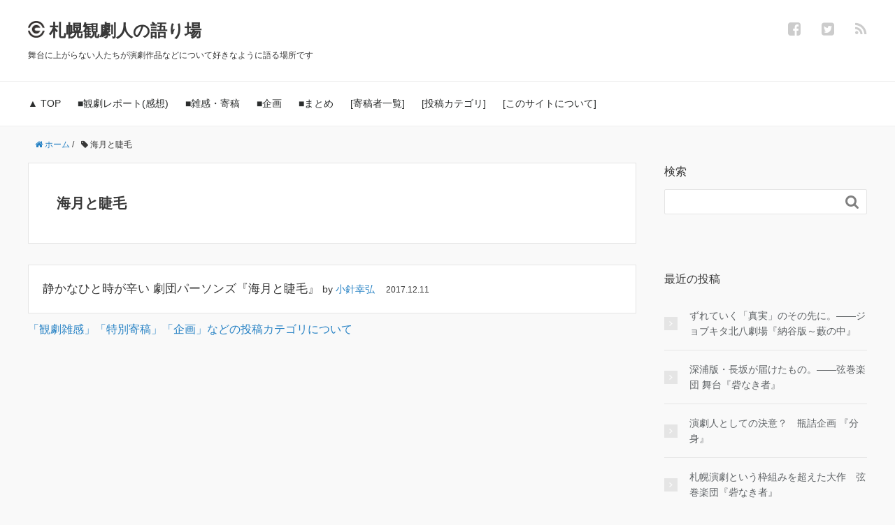

--- FILE ---
content_type: text/html; charset=UTF-8
request_url: http://kangekijin.com/tag/%E6%B5%B7%E6%9C%88%E3%81%A8%E7%9D%AB%E6%AF%9B/
body_size: 47376
content:







<!DOCTYPE HTML>
<html lang="ja">
<head prefix="og: http://ogp.me/ns# fb: http://ogp.me/ns/fb# article: http://ogp.me/ns/article#">
	<meta charset="UTF-8">
	<title>海月と睫毛 | 札幌観劇人の語り場</title>
	<meta name="viewport" content="width=device-width,initial-scale=1.0">
	<!--[if lt IE 9]>
    <script src="http://html5shiv.googlecode.com/svn/trunk/html5.js"></script>
  <![endif]-->

<meta name='robots' content='max-image-preview:large' />
<meta name="keywords" content="" />
<meta name="description" content="" />
<meta name="robots" content="index" />
<meta property="og:title" content="海月と睫毛" />
<meta property="og:type" content="article" />
<meta property="og:description" content="" />
<meta property="og:url" content="http://kangekijin.com/tag/%e6%b5%b7%e6%9c%88%e3%81%a8%e7%9d%ab%e6%af%9b/" />
<meta property="og:image" content="" />
<meta property="og:locale" content="ja_JP" />
<meta property="og:site_name" content="札幌観劇人の語り場" />
<link href="https://plus.google.com/" rel="publisher" />
<meta content="summary" name="twitter:card" />
<meta content="sapporo_kangeki" name="twitter:site" />


<!-- All in One SEO Pack 3.2.8 によって Michael Torbert の Semper Fi Web Designob_start_detected [-1,-1] -->
<script type="application/ld+json" class="aioseop-schema">{"@context":"https://schema.org","@graph":[{"@type":"Organization","@id":"http://kangekijin.com/#organization","url":"http://kangekijin.com/","name":"\u672d\u5e4c\u89b3\u5287\u4eba\u306e\u8a9e\u308a\u5834","sameAs":[]},{"@type":"WebSite","@id":"http://kangekijin.com/#website","url":"http://kangekijin.com/","name":"\u672d\u5e4c\u89b3\u5287\u4eba\u306e\u8a9e\u308a\u5834","publisher":{"@id":"http://kangekijin.com/#organization"},"potentialAction":{"@type":"SearchAction","target":"http://kangekijin.com/?s={search_term_string}","query-input":"required name=search_term_string"}},{"@type":"CollectionPage","@id":"http://kangekijin.com/tag/%e6%b5%b7%e6%9c%88%e3%81%a8%e7%9d%ab%e6%af%9b/#collectionpage","url":"http://kangekijin.com/tag/%e6%b5%b7%e6%9c%88%e3%81%a8%e7%9d%ab%e6%af%9b/","inLanguage":"ja","name":"\u6d77\u6708\u3068\u776b\u6bdb","isPartOf":{"@id":"http://kangekijin.com/#website"}}]}</script>
<link rel="canonical" href="http://kangekijin.com/tag/%e6%b5%b7%e6%9c%88%e3%81%a8%e7%9d%ab%e6%af%9b/" />
<!-- All in One SEO Pack -->
<link rel='dns-prefetch' href='//webfonts.sakura.ne.jp' />
<link rel="alternate" type="application/rss+xml" title="札幌観劇人の語り場 &raquo; 海月と睫毛 タグのフィード" href="http://kangekijin.com/tag/%e6%b5%b7%e6%9c%88%e3%81%a8%e7%9d%ab%e6%af%9b/feed/" />
<style id='wp-img-auto-sizes-contain-inline-css' type='text/css'>
img:is([sizes=auto i],[sizes^="auto," i]){contain-intrinsic-size:3000px 1500px}
/*# sourceURL=wp-img-auto-sizes-contain-inline-css */
</style>
<link rel='stylesheet' id='base-css-css' href='http://kangekijin.com/wp-content/themes/xeory_base/base.css?ver=6.9' type='text/css' media='all' />
<link rel='stylesheet' id='main-css-css' href='http://kangekijin.com/wp-content/themes/xeory_base/style.css?ver=6.9' type='text/css' media='all' />
<link rel='stylesheet' id='font-awesome-css' href='http://kangekijin.com/wp-content/themes/xeory_base/lib/fonts/font-awesome-4.5.0/css/font-awesome.min.css?ver=6.9' type='text/css' media='all' />
<style id='wp-emoji-styles-inline-css' type='text/css'>

	img.wp-smiley, img.emoji {
		display: inline !important;
		border: none !important;
		box-shadow: none !important;
		height: 1em !important;
		width: 1em !important;
		margin: 0 0.07em !important;
		vertical-align: -0.1em !important;
		background: none !important;
		padding: 0 !important;
	}
/*# sourceURL=wp-emoji-styles-inline-css */
</style>
<link rel='stylesheet' id='wp-block-library-css' href='http://kangekijin.com/wp-includes/css/dist/block-library/style.min.css?ver=6.9' type='text/css' media='all' />
<style id='global-styles-inline-css' type='text/css'>
:root{--wp--preset--aspect-ratio--square: 1;--wp--preset--aspect-ratio--4-3: 4/3;--wp--preset--aspect-ratio--3-4: 3/4;--wp--preset--aspect-ratio--3-2: 3/2;--wp--preset--aspect-ratio--2-3: 2/3;--wp--preset--aspect-ratio--16-9: 16/9;--wp--preset--aspect-ratio--9-16: 9/16;--wp--preset--color--black: #000000;--wp--preset--color--cyan-bluish-gray: #abb8c3;--wp--preset--color--white: #ffffff;--wp--preset--color--pale-pink: #f78da7;--wp--preset--color--vivid-red: #cf2e2e;--wp--preset--color--luminous-vivid-orange: #ff6900;--wp--preset--color--luminous-vivid-amber: #fcb900;--wp--preset--color--light-green-cyan: #7bdcb5;--wp--preset--color--vivid-green-cyan: #00d084;--wp--preset--color--pale-cyan-blue: #8ed1fc;--wp--preset--color--vivid-cyan-blue: #0693e3;--wp--preset--color--vivid-purple: #9b51e0;--wp--preset--gradient--vivid-cyan-blue-to-vivid-purple: linear-gradient(135deg,rgb(6,147,227) 0%,rgb(155,81,224) 100%);--wp--preset--gradient--light-green-cyan-to-vivid-green-cyan: linear-gradient(135deg,rgb(122,220,180) 0%,rgb(0,208,130) 100%);--wp--preset--gradient--luminous-vivid-amber-to-luminous-vivid-orange: linear-gradient(135deg,rgb(252,185,0) 0%,rgb(255,105,0) 100%);--wp--preset--gradient--luminous-vivid-orange-to-vivid-red: linear-gradient(135deg,rgb(255,105,0) 0%,rgb(207,46,46) 100%);--wp--preset--gradient--very-light-gray-to-cyan-bluish-gray: linear-gradient(135deg,rgb(238,238,238) 0%,rgb(169,184,195) 100%);--wp--preset--gradient--cool-to-warm-spectrum: linear-gradient(135deg,rgb(74,234,220) 0%,rgb(151,120,209) 20%,rgb(207,42,186) 40%,rgb(238,44,130) 60%,rgb(251,105,98) 80%,rgb(254,248,76) 100%);--wp--preset--gradient--blush-light-purple: linear-gradient(135deg,rgb(255,206,236) 0%,rgb(152,150,240) 100%);--wp--preset--gradient--blush-bordeaux: linear-gradient(135deg,rgb(254,205,165) 0%,rgb(254,45,45) 50%,rgb(107,0,62) 100%);--wp--preset--gradient--luminous-dusk: linear-gradient(135deg,rgb(255,203,112) 0%,rgb(199,81,192) 50%,rgb(65,88,208) 100%);--wp--preset--gradient--pale-ocean: linear-gradient(135deg,rgb(255,245,203) 0%,rgb(182,227,212) 50%,rgb(51,167,181) 100%);--wp--preset--gradient--electric-grass: linear-gradient(135deg,rgb(202,248,128) 0%,rgb(113,206,126) 100%);--wp--preset--gradient--midnight: linear-gradient(135deg,rgb(2,3,129) 0%,rgb(40,116,252) 100%);--wp--preset--font-size--small: 13px;--wp--preset--font-size--medium: 20px;--wp--preset--font-size--large: 36px;--wp--preset--font-size--x-large: 42px;--wp--preset--spacing--20: 0.44rem;--wp--preset--spacing--30: 0.67rem;--wp--preset--spacing--40: 1rem;--wp--preset--spacing--50: 1.5rem;--wp--preset--spacing--60: 2.25rem;--wp--preset--spacing--70: 3.38rem;--wp--preset--spacing--80: 5.06rem;--wp--preset--shadow--natural: 6px 6px 9px rgba(0, 0, 0, 0.2);--wp--preset--shadow--deep: 12px 12px 50px rgba(0, 0, 0, 0.4);--wp--preset--shadow--sharp: 6px 6px 0px rgba(0, 0, 0, 0.2);--wp--preset--shadow--outlined: 6px 6px 0px -3px rgb(255, 255, 255), 6px 6px rgb(0, 0, 0);--wp--preset--shadow--crisp: 6px 6px 0px rgb(0, 0, 0);}:where(.is-layout-flex){gap: 0.5em;}:where(.is-layout-grid){gap: 0.5em;}body .is-layout-flex{display: flex;}.is-layout-flex{flex-wrap: wrap;align-items: center;}.is-layout-flex > :is(*, div){margin: 0;}body .is-layout-grid{display: grid;}.is-layout-grid > :is(*, div){margin: 0;}:where(.wp-block-columns.is-layout-flex){gap: 2em;}:where(.wp-block-columns.is-layout-grid){gap: 2em;}:where(.wp-block-post-template.is-layout-flex){gap: 1.25em;}:where(.wp-block-post-template.is-layout-grid){gap: 1.25em;}.has-black-color{color: var(--wp--preset--color--black) !important;}.has-cyan-bluish-gray-color{color: var(--wp--preset--color--cyan-bluish-gray) !important;}.has-white-color{color: var(--wp--preset--color--white) !important;}.has-pale-pink-color{color: var(--wp--preset--color--pale-pink) !important;}.has-vivid-red-color{color: var(--wp--preset--color--vivid-red) !important;}.has-luminous-vivid-orange-color{color: var(--wp--preset--color--luminous-vivid-orange) !important;}.has-luminous-vivid-amber-color{color: var(--wp--preset--color--luminous-vivid-amber) !important;}.has-light-green-cyan-color{color: var(--wp--preset--color--light-green-cyan) !important;}.has-vivid-green-cyan-color{color: var(--wp--preset--color--vivid-green-cyan) !important;}.has-pale-cyan-blue-color{color: var(--wp--preset--color--pale-cyan-blue) !important;}.has-vivid-cyan-blue-color{color: var(--wp--preset--color--vivid-cyan-blue) !important;}.has-vivid-purple-color{color: var(--wp--preset--color--vivid-purple) !important;}.has-black-background-color{background-color: var(--wp--preset--color--black) !important;}.has-cyan-bluish-gray-background-color{background-color: var(--wp--preset--color--cyan-bluish-gray) !important;}.has-white-background-color{background-color: var(--wp--preset--color--white) !important;}.has-pale-pink-background-color{background-color: var(--wp--preset--color--pale-pink) !important;}.has-vivid-red-background-color{background-color: var(--wp--preset--color--vivid-red) !important;}.has-luminous-vivid-orange-background-color{background-color: var(--wp--preset--color--luminous-vivid-orange) !important;}.has-luminous-vivid-amber-background-color{background-color: var(--wp--preset--color--luminous-vivid-amber) !important;}.has-light-green-cyan-background-color{background-color: var(--wp--preset--color--light-green-cyan) !important;}.has-vivid-green-cyan-background-color{background-color: var(--wp--preset--color--vivid-green-cyan) !important;}.has-pale-cyan-blue-background-color{background-color: var(--wp--preset--color--pale-cyan-blue) !important;}.has-vivid-cyan-blue-background-color{background-color: var(--wp--preset--color--vivid-cyan-blue) !important;}.has-vivid-purple-background-color{background-color: var(--wp--preset--color--vivid-purple) !important;}.has-black-border-color{border-color: var(--wp--preset--color--black) !important;}.has-cyan-bluish-gray-border-color{border-color: var(--wp--preset--color--cyan-bluish-gray) !important;}.has-white-border-color{border-color: var(--wp--preset--color--white) !important;}.has-pale-pink-border-color{border-color: var(--wp--preset--color--pale-pink) !important;}.has-vivid-red-border-color{border-color: var(--wp--preset--color--vivid-red) !important;}.has-luminous-vivid-orange-border-color{border-color: var(--wp--preset--color--luminous-vivid-orange) !important;}.has-luminous-vivid-amber-border-color{border-color: var(--wp--preset--color--luminous-vivid-amber) !important;}.has-light-green-cyan-border-color{border-color: var(--wp--preset--color--light-green-cyan) !important;}.has-vivid-green-cyan-border-color{border-color: var(--wp--preset--color--vivid-green-cyan) !important;}.has-pale-cyan-blue-border-color{border-color: var(--wp--preset--color--pale-cyan-blue) !important;}.has-vivid-cyan-blue-border-color{border-color: var(--wp--preset--color--vivid-cyan-blue) !important;}.has-vivid-purple-border-color{border-color: var(--wp--preset--color--vivid-purple) !important;}.has-vivid-cyan-blue-to-vivid-purple-gradient-background{background: var(--wp--preset--gradient--vivid-cyan-blue-to-vivid-purple) !important;}.has-light-green-cyan-to-vivid-green-cyan-gradient-background{background: var(--wp--preset--gradient--light-green-cyan-to-vivid-green-cyan) !important;}.has-luminous-vivid-amber-to-luminous-vivid-orange-gradient-background{background: var(--wp--preset--gradient--luminous-vivid-amber-to-luminous-vivid-orange) !important;}.has-luminous-vivid-orange-to-vivid-red-gradient-background{background: var(--wp--preset--gradient--luminous-vivid-orange-to-vivid-red) !important;}.has-very-light-gray-to-cyan-bluish-gray-gradient-background{background: var(--wp--preset--gradient--very-light-gray-to-cyan-bluish-gray) !important;}.has-cool-to-warm-spectrum-gradient-background{background: var(--wp--preset--gradient--cool-to-warm-spectrum) !important;}.has-blush-light-purple-gradient-background{background: var(--wp--preset--gradient--blush-light-purple) !important;}.has-blush-bordeaux-gradient-background{background: var(--wp--preset--gradient--blush-bordeaux) !important;}.has-luminous-dusk-gradient-background{background: var(--wp--preset--gradient--luminous-dusk) !important;}.has-pale-ocean-gradient-background{background: var(--wp--preset--gradient--pale-ocean) !important;}.has-electric-grass-gradient-background{background: var(--wp--preset--gradient--electric-grass) !important;}.has-midnight-gradient-background{background: var(--wp--preset--gradient--midnight) !important;}.has-small-font-size{font-size: var(--wp--preset--font-size--small) !important;}.has-medium-font-size{font-size: var(--wp--preset--font-size--medium) !important;}.has-large-font-size{font-size: var(--wp--preset--font-size--large) !important;}.has-x-large-font-size{font-size: var(--wp--preset--font-size--x-large) !important;}
/*# sourceURL=global-styles-inline-css */
</style>

<style id='classic-theme-styles-inline-css' type='text/css'>
/*! This file is auto-generated */
.wp-block-button__link{color:#fff;background-color:#32373c;border-radius:9999px;box-shadow:none;text-decoration:none;padding:calc(.667em + 2px) calc(1.333em + 2px);font-size:1.125em}.wp-block-file__button{background:#32373c;color:#fff;text-decoration:none}
/*# sourceURL=/wp-includes/css/classic-themes.min.css */
</style>
<link rel='stylesheet' id='wpt-twitter-feed-css' href='http://kangekijin.com/wp-content/plugins/wp-to-twitter/css/twitter-feed.css?ver=6.9' type='text/css' media='all' />
<link rel='stylesheet' id='fancybox-css' href='http://kangekijin.com/wp-content/plugins/easy-fancybox/fancybox/jquery.fancybox-1.3.8.min.css?ver=1.5.8.2' type='text/css' media='screen' />
<script type="text/javascript" src="http://kangekijin.com/wp-includes/js/jquery/jquery.min.js?ver=3.7.1" id="jquery-core-js"></script>
<script type="text/javascript" src="http://kangekijin.com/wp-includes/js/jquery/jquery-migrate.min.js?ver=3.4.1" id="jquery-migrate-js"></script>
<script type="text/javascript" src="//webfonts.sakura.ne.jp/js/sakura.js?ver=1.0.5" id="typesquare_std-js"></script>
<link rel="https://api.w.org/" href="http://kangekijin.com/wp-json/" /><link rel="alternate" title="JSON" type="application/json" href="http://kangekijin.com/wp-json/wp/v2/tags/435" /><link rel="EditURI" type="application/rsd+xml" title="RSD" href="http://kangekijin.com/xmlrpc.php?rsd" />
<meta name="generator" content="WordPress 6.9" />
<!-- Favicon Rotator -->
<link rel="shortcut icon" href="http://kangekijin.com/wp-content/uploads/2017/06/fav-1-16x16.png" />
<link rel="apple-touch-icon-precomposed" href="http://kangekijin.com/wp-content/uploads/2017/06/192x192-114x114.png" />
<!-- End Favicon Rotator -->

<!-- Easy FancyBox 1.5.8.2 using FancyBox 1.3.8 - RavanH (http://status301.net/wordpress-plugins/easy-fancybox/) -->
<script type="text/javascript">
/* <![CDATA[ */
var fb_timeout = null;
var fb_opts = { 'overlayShow' : true, 'hideOnOverlayClick' : true, 'showCloseButton' : true, 'margin' : 20, 'centerOnScroll' : true, 'enableEscapeButton' : true, 'autoScale' : true };
var easy_fancybox_handler = function(){
	/* IMG */
	var fb_IMG_select = 'a[href*=".jpg"]:not(.nolightbox,li.nolightbox>a), area[href*=".jpg"]:not(.nolightbox), a[href*=".jpeg"]:not(.nolightbox,li.nolightbox>a), area[href*=".jpeg"]:not(.nolightbox), a[href*=".png"]:not(.nolightbox,li.nolightbox>a), area[href*=".png"]:not(.nolightbox)';
	jQuery(fb_IMG_select).addClass('fancybox image');
	var fb_IMG_sections = jQuery('div.gallery');
	fb_IMG_sections.each(function() { jQuery(this).find(fb_IMG_select).attr('rel', 'gallery-' + fb_IMG_sections.index(this)); });
	jQuery('a.fancybox, area.fancybox, li.fancybox a').fancybox( jQuery.extend({}, fb_opts, { 'transitionIn' : 'elastic', 'easingIn' : 'easeOutBack', 'transitionOut' : 'elastic', 'easingOut' : 'easeInBack', 'opacity' : false, 'hideOnContentClick' : false, 'titleShow' : true, 'titlePosition' : 'over', 'titleFromAlt' : true, 'showNavArrows' : true, 'enableKeyboardNav' : true, 'cyclic' : false }) );
	/* Inline */
	jQuery('a.fancybox-inline, area.fancybox-inline, li.fancybox-inline a').fancybox( jQuery.extend({}, fb_opts, { 'type' : 'inline', 'autoDimensions' : true, 'scrolling' : 'auto', 'easingIn' : 'easeOutBack', 'easingOut' : 'easeInBack', 'opacity' : false, 'hideOnContentClick' : false }) );
	/* YouTube */
	jQuery('a[href*="youtu.be/"], area[href*="youtu.be/"], a[href*="youtube.com/watch"], area[href*="youtube.com/watch"]').not('.nolightbox').addClass('fancybox-youtube');
	jQuery('a.fancybox-youtube, area.fancybox-youtube, li.fancybox-youtube a').fancybox( jQuery.extend({}, fb_opts, { 'type' : 'iframe', 'width' : 640, 'height' : 360, 'titleShow' : false, 'titlePosition' : 'float', 'titleFromAlt' : true, 'onStart' : function(selectedArray, selectedIndex, selectedOpts) { selectedOpts.href = selectedArray[selectedIndex].href.replace(new RegExp('youtu.be', 'i'), 'www.youtube.com/embed').replace(new RegExp('watch\\?(.*)v=([a-z0-9\_\-]+)(&amp;|&|\\?)?(.*)', 'i'), 'embed/$2?$1$4'); var splitOn = selectedOpts.href.indexOf('?'); var urlParms = ( splitOn > -1 ) ? selectedOpts.href.substring(splitOn) : ""; selectedOpts.allowfullscreen = ( urlParms.indexOf('fs=0') > -1 ) ? false : true } }) );
	/* iFrame */
	jQuery('a.fancybox-iframe, area.fancybox-iframe, li.fancybox-iframe a').fancybox( jQuery.extend({}, fb_opts, { 'type' : 'iframe', 'width' : '70%', 'height' : '90%', 'titleShow' : false, 'titlePosition' : 'float', 'titleFromAlt' : true, 'allowfullscreen' : false }) );
}
var easy_fancybox_auto = function(){
	/* Auto-click */
	setTimeout(function(){jQuery('#fancybox-auto').trigger('click')},1000);
}
/* ]]> */
</script>

<script>
  (function(i,s,o,g,r,a,m){i['GoogleAnalyticsObject']=r;i[r]=i[r]||function(){
  (i[r].q=i[r].q||[]).push(arguments)},i[r].l=1*new Date();a=s.createElement(o),
  m=s.getElementsByTagName(o)[0];a.async=1;a.src=g;m.parentNode.insertBefore(a,m)
  })(window,document,'script','https://www.google-analytics.com/analytics.js','ga');

  ga('create', 'UA-97812609-1', 'auto');
  ga('send', 'pageview');

</script>

</head>

<body id="#top" class="archive tag tag-435 wp-theme-xeory_base left-content default" itemschope="itemscope" itemtype="http://schema.org/WebPage">

  <div id="fb-root"></div>
<script>(function(d, s, id) {
  var js, fjs = d.getElementsByTagName(s)[0];
  if (d.getElementById(id)) return;
  js = d.createElement(s); js.id = id;
  js.src = "//connect.facebook.net/ja_JP/sdk.js#xfbml=1&version=v2.8&appId=";
  fjs.parentNode.insertBefore(js, fjs);
}(document, 'script', 'facebook-jssdk'));</script>


<header id="header" role="banner" itemscope="itemscope" itemtype="http://schema.org/WPHeader">
  <div class="wrap">
          <p id="logo" itemprop="headline">
        <a href="http://kangekijin.com">札幌観劇人の語り場</a>
      </p>




  <div id="header-sns" class="sp-hide"><ul><li class="facebook_icon"><a href="https://www.facebook.com/kangekijin/" target="_blank"><i class="fa fa-facebook-square"></i></li><li class="twitter_icon"><a target="_blank" href="https://twitter.com/sapporo_kangeki"><i class="fa fa-twitter-square"></i></a></li><li class="feedly_icon"><a target="_blank" href="http://cloud.feedly.com/#subscription%2Ffeed%2Fhttp%3A%2F%2Fkangekijin.com%2Ffeed%2F"><i class="fa fa-rss"></i></a></li></ul></div>



        <div id="header-menu-tog"> <a href="#"><i class="fa fa-align-justify"></i></a></div>

  <p class="logo-description">舞台に上がらない人たちが演劇作品などについて好きなように語る場所です </p>

  </div>
</header>

<!-- start global nav  -->
<!---->
<nav id="gnav" role="navigation" itemscope="itemscope" itemtype="http://scheme.org/SiteNavigationElement">
  <div class="wrap">
  <div id="gnav-container" class="gnav-container"><ul id="gnav-ul" class="clearfix"><li id="menu-item-10" class="menu-item menu-item-type-custom menu-item-object-custom menu-item-home menu-item-10"><a href="http://kangekijin.com">▲ TOP</a></li>
<li id="menu-item-120" class="menu-item menu-item-type-taxonomy menu-item-object-category menu-item-120 "><a href="http://kangekijin.com/category/kanso/">■観劇レポート(感想)</a></li>
<li id="menu-item-3037" class="menu-item menu-item-type-taxonomy menu-item-object-category menu-item-has-children menu-item-3037 "><a href="http://kangekijin.com/category/yomimono/">■雑感・寄稿</a>
<ul class="sub-menu">
	<li id="menu-item-1306" class="menu-item menu-item-type-taxonomy menu-item-object-category menu-item-1306 zakkan"><a href="http://kangekijin.com/category/yomimono/zakkan/">観劇雑感</a></li>
	<li id="menu-item-66" class="menu-item menu-item-type-taxonomy menu-item-object-category menu-item-66 free"><a href="http://kangekijin.com/category/yomimono/free/">特別寄稿</a></li>
</ul>
</li>
<li id="menu-item-4922" class="menu-item menu-item-type-custom menu-item-object-custom menu-item-has-children menu-item-4922"><a href="http://kangekijin.com/contents/">■企画</a>
<ul class="sub-menu">
	<li id="menu-item-9306" class="menu-item menu-item-type-taxonomy menu-item-object-category menu-item-9306 %e8%a8%98%e6%86%b6%e3%81%ab%e6%ae%8b%e3%81%a3%e3%81%9f%e4%bd%9c%e5%93%81"><a href="http://kangekijin.com/category/kikaku/%e8%a8%98%e6%86%b6%e3%81%ab%e6%ae%8b%e3%81%a3%e3%81%9f%e4%bd%9c%e5%93%81/">記憶に残った作品</a></li>
	<li id="menu-item-5130" class="menu-item menu-item-type-custom menu-item-object-custom menu-item-5130"><a href="http://kangekijin.com/category/masako/">マサコさんの部屋</a></li>
	<li id="menu-item-5129" class="menu-item menu-item-type-custom menu-item-object-custom menu-item-5129"><a href="http://kangekijin.com/naha2017_index/">全国小劇場ネットワーク会議 in 那覇</a></li>
	<li id="menu-item-4913" class="menu-item menu-item-type-post_type menu-item-object-page menu-item-4913 tgr_2017"><a href="http://kangekijin.com/tgr_2017/">TGR 札幌劇場祭 2017</a></li>
	<li id="menu-item-3993" class="menu-item menu-item-type-post_type menu-item-object-page menu-item-3993 "><a href="http://kangekijin.com/ses2017s/">札幌演劇シーズンスペシャル</a></li>
	<li id="menu-item-2989" class="menu-item menu-item-type-taxonomy menu-item-object-category menu-item-2989 kamiya-engekisyou"><a href="http://kangekijin.com/category/kikaku/kamiya-engekisyou/">神谷演劇賞</a></li>
</ul>
</li>
<li id="menu-item-3031" class="menu-item menu-item-type-taxonomy menu-item-object-category menu-item-3031 "><a href="http://kangekijin.com/category/selection/">■まとめ</a></li>
<li id="menu-item-2146" class="menu-item menu-item-type-post_type menu-item-object-page menu-item-2146 "><a href="http://kangekijin.com/%e5%af%84%e7%a8%bf%e8%80%85%e5%88%a5%e8%a8%98%e4%ba%8b%e4%b8%80%e8%a6%a7/">[寄稿者一覧]</a></li>
<li id="menu-item-2496" class="menu-item menu-item-type-post_type menu-item-object-page menu-item-2496 "><a href="http://kangekijin.com/category/">[投稿カテゴリ]</a></li>
<li id="menu-item-17" class="menu-item menu-item-type-post_type menu-item-object-page menu-item-17 "><a href="http://kangekijin.com/%e3%81%93%e3%81%ae%e3%82%b5%e3%82%a4%e3%83%88%e3%81%ab%e3%81%a4%e3%81%84%e3%81%a6/">[このサイトについて]</a></li>
</ul></div>    </div>
</nav>


<div id="content">

<div class="wrap">
    <ol class="breadcrumb clearfix"><li itemscope="itemscope" itemtype="http://data-vocabulary.org/Breadcrumb"><a href="http://kangekijin.com" itemprop="url"><i class="fa fa-home"></i> <span itemprop="title">ホーム</span></a> / </li><li><i class="fa fa-tag"></i> 海月と睫毛</li></ol>
  <div id="main" class="col-md-8">

    <div class="main-inner">

    <section class="cat-content">
      <header class="cat-header">
        <h1 class="post-title">海月と睫毛</h1>
      </header>
      
    </section>
    
    <div class="post-loop-wrap">
    
<article id="post-4444" class="post-4444 post type-post status-publish format-standard hentry category-kanso tag-434 tag-435 firstpost" itemscope="itemscope" itemtype="http://schema.org/BlogPosting" style="margin-bottom:10px;">

      <header class="post-header" style="padding:20px;">
        <!--<ul class="post-meta list-inline" style="margin-bottom:30px;">
          <li class="date updated" itemprop="datePublished" datetime="2017-12-11T02:19:54+09:00"><i class="fa fa-clock-o"></i> 2017.12.11</li>
        </ul>-->
        <h2 class="post-title" itemprop="headline" style="font-size:1.1em;display:inline-block;margin-bottom:0px;"><a href="http://kangekijin.com/2017/12/11/%e9%9d%99%e3%81%8b%e3%81%aa%e3%81%b2%e3%81%a8%e6%99%82%e3%81%8c%e8%be%9b%e3%81%84-%e5%8a%87%e5%9b%a3%e3%83%91%e3%83%bc%e3%82%bd%e3%83%b3%e3%82%ba%e3%80%8e%e6%b5%b7%e6%9c%88%e3%81%a8%e7%9d%ab%e6%af%9b/" style="font-weight:normal;">静かなひと時が辛い 劇団パーソンズ『海月と睫毛』</a></h2>
<span style="font-size:0.9em;">by <a title="小針幸弘" href="http://kangekijin.com/author/kobari/">小針幸弘</a></span>　<span style="font-size:0.8em;">2017.12.11</span>

<!--<p style="font-size:0.9em;text-align:right;margin-bottom:30px;">text by <a title="小針幸弘" href="http://kangekijin.com/author/kobari/">小針幸弘</a></p>-->

      </header>

     <!-- <section class="post-content" itemprop="text">

        
        <p>劇団パーソンズ「海月と睫毛」をレッドベリースタジオにて。入場時から夫婦らしい二人がテーブルで会話しており、壁際に座った人達は、それぞれのキャラの雰囲気を出している。見ていて仲睦まじい二人に見えるだけに、開演後の展開はけっこう辛いもの。誰も特別に悪いわけではない、静かな悲劇。<br />
メイドさんの現在パートの話し方が、個人的にはツボ。異界感と妙な説得力を感じるんですよね。話を過去に持って行くためのキャラだけど、おかげですんなりと入り込めました。過去パートは、皆さん比較的抑えた表現なので、それに繋げるという意味もあったのかな。<br />
病によって崩壊していく幸せな家庭。その中で酷いこともいろいろ起きているけど、ほぼ台詞での説明で、加害者としての側面は極力出さないようにしている。最後の絵は届けたい人には間に合っていない訳だけど、直接の表現が無いのでそんなに酷い感じはない。<br />
最終的に自分はここに居ていいんだ、愛されていたんだという承認を得ることが救いになるんだけど、それが一番届いて欲しい人に届いていないのが、なんとも辛い。悪い人が出なくても、悪いことは起き、周りはそれに苦しめられる。終演後の幸せな場面の再演がまぶしい。</p>
<ul style="list-style-type: disc">
<li>2017/11/26 14:00</li>
<li>レッドベリースタジオ</li>
</ul>

      </section>-->

    </article>
            </div><!-- /post-loop-wrap -->

<a href="http://kangekijin.com/category/"><p style="font-size:1em;">「観劇雑感」「特別寄稿」「企画」などの投稿カテゴリについて</p></a>

    </div><!-- /main-inner -->

  </div><!-- /main -->

  <div id="side" class="col-md-4" role="complementary" itemscope="itemscope" itemtype="http://schema.org/WPSideBar">
    <div class="side-inner">
      <div class="side-widget-area">
        
      <div id="search-2" class="widget_search side-widget"><div class="side-widget-inner"><h4 class="side-title"><span class="side-title-inner">検索</span></h4><form role="search" method="get" id="searchform" action="http://kangekijin.com/" >
  <div>
  <input type="text" value="" name="s" id="s" />
  <button type="submit" id="searchsubmit"></button>
  </div>
  </form></div></div>				<div id="recent-posts-2" class="widget_recent_entries side-widget"><div class="side-widget-inner">		<h4 class="side-title"><span class="side-title-inner">最近の投稿</span></h4>		<ul>
				<li><a href="http://kangekijin.com/2025/12/06/%e3%81%9a%e3%82%8c%e3%81%a6%e3%81%84%e3%81%8f%e3%80%8c%e7%9c%9f%e5%ae%9f%e3%80%8d%e3%81%ae%e3%81%9d%e3%81%ae%e5%85%88%e3%81%ab%e3%80%82%e2%80%95%e2%80%95%e3%82%b8%e3%83%a7%e3%83%96%e3%82%ad%e3%82%bf/" title="ずれていく「真実」のその先に。――ジョブキタ北八劇場『納谷版～藪の中』">ずれていく「真実」のその先に。――ジョブキタ北八劇場『納谷版～藪の中』</a></li>
				<li><a href="http://kangekijin.com/2025/12/03/%e6%b7%b1%e6%b5%a6%e7%89%88%e3%83%bb%e9%95%b7%e5%9d%82%e3%81%8c%e5%b1%8a%e3%81%91%e3%81%9f%e3%82%82%e3%81%ae%e3%80%82%e2%80%95%e2%80%95%e5%bc%a6%e5%b7%bb%e6%a5%bd%e5%9b%a3-%e8%88%9e%e5%8f%b0%e3%80%8e/" title="深浦版・長坂が届けたもの。――弦巻楽団 舞台『砦なき者』">深浦版・長坂が届けたもの。――弦巻楽団 舞台『砦なき者』</a></li>
				<li><a href="http://kangekijin.com/2025/11/24/%e6%bc%94%e5%8a%87%e4%ba%ba%e3%81%a8%e3%81%97%e3%81%a6%e3%81%ae%e6%b1%ba%e6%84%8f%ef%bc%9f%e3%80%80%e7%93%b6%e8%a9%b0%e4%bc%81%e7%94%bb-%e3%80%8e%e5%88%86%e8%ba%ab%e3%80%8f/" title="演劇人としての決意？　瓶詰企画 『分身』">演劇人としての決意？　瓶詰企画 『分身』</a></li>
				<li><a href="http://kangekijin.com/2025/11/19/%e6%9c%ad%e5%b9%8c%e6%bc%94%e5%8a%87%e3%81%a8%e3%81%84%e3%81%86%e6%9e%a0%e7%b5%84%e3%81%bf%e3%82%92%e8%b6%85%e3%81%88%e3%81%9f%e5%a4%a7%e4%bd%9c%e3%80%80%e5%bc%a6%e5%b7%bb%e6%a5%bd%e5%9b%a3%e3%80%8e/" title="札幌演劇という枠組みを超えた大作　弦巻楽団『砦なき者』">札幌演劇という枠組みを超えた大作　弦巻楽団『砦なき者』</a></li>
				<li><a href="http://kangekijin.com/2025/11/16/%e3%81%93%e3%82%93%e3%81%aa%e3%81%93%e3%81%a8%e3%81%97%e3%81%a6%e3%81%bf%e3%81%be%e3%81%97%e3%81%9f%e3%80%81%e3%81%a7%e3%80%81%e3%81%a9%e3%81%86%ef%bc%9f%e3%80%80fullbreech%e3%80%8ein-soner%e3%80%8f/" title="こんなことしてみました、で、どう？　fullbreech『IN SONER』">こんなことしてみました、で、どう？　fullbreech『IN SONER』</a></li>
				</ul>
		</div></div><div id="categories-2" class="widget_categories side-widget"><div class="side-widget-inner"><h4 class="side-title"><span class="side-title-inner">カテゴリー</span></h4>
			<ul>
					<li class="cat-item cat-item-478"><a href="http://kangekijin.com/category/kikaku/masako-kikaku/">マサコさんの部屋</a>
</li>
	<li class="cat-item cat-item-751"><a href="http://kangekijin.com/category/kikaku/%e8%a8%98%e6%86%b6%e3%81%ab%e6%ae%8b%e3%81%a3%e3%81%9f%e4%bd%9c%e5%93%81/">記憶に残った作品</a>
</li>
	<li class="cat-item cat-item-69"><a href="http://kangekijin.com/category/yomimono/zakkan/">観劇雑感</a>
</li>
	<li class="cat-item cat-item-163"><a href="http://kangekijin.com/category/kikaku/">企画</a>
</li>
	<li class="cat-item cat-item-215"><a href="http://kangekijin.com/category/yomimono/">雑感・寄稿</a>
</li>
	<li class="cat-item cat-item-433"><a href="http://kangekijin.com/category/kikaku/tgr2017-special/">TGR2017 SPECIAL</a>
</li>
	<li class="cat-item cat-item-477"><a href="http://kangekijin.com/category/masako/">マサコさんの部屋</a>
</li>
	<li class="cat-item cat-item-1"><a href="http://kangekijin.com/category/kanso/">観劇レポート（感想）</a>
</li>
	<li class="cat-item cat-item-5"><a href="http://kangekijin.com/category/yomimono/free/">特別寄稿</a>
</li>
	<li class="cat-item cat-item-19"><a href="http://kangekijin.com/category/selection/">まとめ</a>
</li>
			</ul>

			</div></div><div id="archives-2" class="widget_archive side-widget"><div class="side-widget-inner"><h4 class="side-title"><span class="side-title-inner">アーカイブ</span></h4>
			<ul>
					<li><a href='http://kangekijin.com/2025/12/'>2025年12月</a></li>
	<li><a href='http://kangekijin.com/2025/11/'>2025年11月</a></li>
	<li><a href='http://kangekijin.com/2025/10/'>2025年10月</a></li>
	<li><a href='http://kangekijin.com/2025/09/'>2025年9月</a></li>
	<li><a href='http://kangekijin.com/2025/05/'>2025年5月</a></li>
	<li><a href='http://kangekijin.com/2025/01/'>2025年1月</a></li>
	<li><a href='http://kangekijin.com/2024/12/'>2024年12月</a></li>
	<li><a href='http://kangekijin.com/2024/11/'>2024年11月</a></li>
	<li><a href='http://kangekijin.com/2024/10/'>2024年10月</a></li>
	<li><a href='http://kangekijin.com/2024/09/'>2024年9月</a></li>
	<li><a href='http://kangekijin.com/2024/08/'>2024年8月</a></li>
	<li><a href='http://kangekijin.com/2024/07/'>2024年7月</a></li>
	<li><a href='http://kangekijin.com/2024/06/'>2024年6月</a></li>
	<li><a href='http://kangekijin.com/2024/02/'>2024年2月</a></li>
	<li><a href='http://kangekijin.com/2024/01/'>2024年1月</a></li>
	<li><a href='http://kangekijin.com/2023/12/'>2023年12月</a></li>
	<li><a href='http://kangekijin.com/2023/11/'>2023年11月</a></li>
	<li><a href='http://kangekijin.com/2023/10/'>2023年10月</a></li>
	<li><a href='http://kangekijin.com/2023/09/'>2023年9月</a></li>
	<li><a href='http://kangekijin.com/2023/08/'>2023年8月</a></li>
	<li><a href='http://kangekijin.com/2023/07/'>2023年7月</a></li>
	<li><a href='http://kangekijin.com/2023/06/'>2023年6月</a></li>
	<li><a href='http://kangekijin.com/2023/05/'>2023年5月</a></li>
	<li><a href='http://kangekijin.com/2023/04/'>2023年4月</a></li>
	<li><a href='http://kangekijin.com/2023/02/'>2023年2月</a></li>
	<li><a href='http://kangekijin.com/2023/01/'>2023年1月</a></li>
	<li><a href='http://kangekijin.com/2022/12/'>2022年12月</a></li>
	<li><a href='http://kangekijin.com/2022/11/'>2022年11月</a></li>
	<li><a href='http://kangekijin.com/2022/10/'>2022年10月</a></li>
	<li><a href='http://kangekijin.com/2022/09/'>2022年9月</a></li>
	<li><a href='http://kangekijin.com/2022/08/'>2022年8月</a></li>
	<li><a href='http://kangekijin.com/2022/07/'>2022年7月</a></li>
	<li><a href='http://kangekijin.com/2022/06/'>2022年6月</a></li>
	<li><a href='http://kangekijin.com/2022/05/'>2022年5月</a></li>
	<li><a href='http://kangekijin.com/2022/02/'>2022年2月</a></li>
	<li><a href='http://kangekijin.com/2022/01/'>2022年1月</a></li>
	<li><a href='http://kangekijin.com/2021/12/'>2021年12月</a></li>
	<li><a href='http://kangekijin.com/2021/11/'>2021年11月</a></li>
	<li><a href='http://kangekijin.com/2021/09/'>2021年9月</a></li>
	<li><a href='http://kangekijin.com/2021/08/'>2021年8月</a></li>
	<li><a href='http://kangekijin.com/2021/07/'>2021年7月</a></li>
	<li><a href='http://kangekijin.com/2021/06/'>2021年6月</a></li>
	<li><a href='http://kangekijin.com/2021/05/'>2021年5月</a></li>
	<li><a href='http://kangekijin.com/2021/04/'>2021年4月</a></li>
	<li><a href='http://kangekijin.com/2021/03/'>2021年3月</a></li>
	<li><a href='http://kangekijin.com/2021/02/'>2021年2月</a></li>
	<li><a href='http://kangekijin.com/2021/01/'>2021年1月</a></li>
	<li><a href='http://kangekijin.com/2020/12/'>2020年12月</a></li>
	<li><a href='http://kangekijin.com/2020/11/'>2020年11月</a></li>
	<li><a href='http://kangekijin.com/2020/09/'>2020年9月</a></li>
	<li><a href='http://kangekijin.com/2020/08/'>2020年8月</a></li>
	<li><a href='http://kangekijin.com/2020/04/'>2020年4月</a></li>
	<li><a href='http://kangekijin.com/2020/03/'>2020年3月</a></li>
	<li><a href='http://kangekijin.com/2020/02/'>2020年2月</a></li>
	<li><a href='http://kangekijin.com/2020/01/'>2020年1月</a></li>
	<li><a href='http://kangekijin.com/2019/12/'>2019年12月</a></li>
	<li><a href='http://kangekijin.com/2019/11/'>2019年11月</a></li>
	<li><a href='http://kangekijin.com/2019/10/'>2019年10月</a></li>
	<li><a href='http://kangekijin.com/2019/09/'>2019年9月</a></li>
	<li><a href='http://kangekijin.com/2019/08/'>2019年8月</a></li>
	<li><a href='http://kangekijin.com/2019/07/'>2019年7月</a></li>
	<li><a href='http://kangekijin.com/2019/06/'>2019年6月</a></li>
	<li><a href='http://kangekijin.com/2019/05/'>2019年5月</a></li>
	<li><a href='http://kangekijin.com/2019/04/'>2019年4月</a></li>
	<li><a href='http://kangekijin.com/2019/03/'>2019年3月</a></li>
	<li><a href='http://kangekijin.com/2019/02/'>2019年2月</a></li>
	<li><a href='http://kangekijin.com/2019/01/'>2019年1月</a></li>
	<li><a href='http://kangekijin.com/2018/12/'>2018年12月</a></li>
	<li><a href='http://kangekijin.com/2018/11/'>2018年11月</a></li>
	<li><a href='http://kangekijin.com/2018/10/'>2018年10月</a></li>
	<li><a href='http://kangekijin.com/2018/09/'>2018年9月</a></li>
	<li><a href='http://kangekijin.com/2018/08/'>2018年8月</a></li>
	<li><a href='http://kangekijin.com/2018/07/'>2018年7月</a></li>
	<li><a href='http://kangekijin.com/2018/06/'>2018年6月</a></li>
	<li><a href='http://kangekijin.com/2018/05/'>2018年5月</a></li>
	<li><a href='http://kangekijin.com/2018/04/'>2018年4月</a></li>
	<li><a href='http://kangekijin.com/2018/03/'>2018年3月</a></li>
	<li><a href='http://kangekijin.com/2018/02/'>2018年2月</a></li>
	<li><a href='http://kangekijin.com/2018/01/'>2018年1月</a></li>
	<li><a href='http://kangekijin.com/2017/12/'>2017年12月</a></li>
	<li><a href='http://kangekijin.com/2017/11/'>2017年11月</a></li>
	<li><a href='http://kangekijin.com/2017/10/'>2017年10月</a></li>
	<li><a href='http://kangekijin.com/2017/09/'>2017年9月</a></li>
	<li><a href='http://kangekijin.com/2017/08/'>2017年8月</a></li>
	<li><a href='http://kangekijin.com/2017/07/'>2017年7月</a></li>
	<li><a href='http://kangekijin.com/2017/06/'>2017年6月</a></li>
	<li><a href='http://kangekijin.com/2017/05/'>2017年5月</a></li>
	<li><a href='http://kangekijin.com/2017/02/'>2017年2月</a></li>
	<li><a href='http://kangekijin.com/2017/01/'>2017年1月</a></li>
	<li><a href='http://kangekijin.com/2016/08/'>2016年8月</a></li>
	<li><a href='http://kangekijin.com/2016/07/'>2016年7月</a></li>
	<li><a href='http://kangekijin.com/2016/02/'>2016年2月</a></li>
	<li><a href='http://kangekijin.com/2016/01/'>2016年1月</a></li>
	<li><a href='http://kangekijin.com/2015/08/'>2015年8月</a></li>
	<li><a href='http://kangekijin.com/2015/07/'>2015年7月</a></li>
			</ul>

			</div></div>      </div><!-- //side-widget-area -->
      
    </div>
  </div><!-- /side -->
  

</div><!-- /wrap -->

</div><!-- /content -->


<footer id="footer">
  <div class="footer-01">
    <div class="wrap">
        <nav class="menu-%e8%a6%b3%e5%8a%87%e4%ba%ba%e3%83%98%e3%83%83%e3%83%80%e3%83%bc%e3%83%a1%e3%83%8b%e3%83%a5%e3%83%bc-container"><ul id="footer-nav" class=""><li class="menu-item menu-item-type-custom menu-item-object-custom menu-item-home menu-item-10"><a href="http://kangekijin.com">▲ TOP</a></li>
<li class="menu-item menu-item-type-taxonomy menu-item-object-category menu-item-120 "><a href="http://kangekijin.com/category/kanso/">■観劇レポート(感想)</a></li>
<li class="menu-item menu-item-type-taxonomy menu-item-object-category menu-item-has-children menu-item-3037 "><a href="http://kangekijin.com/category/yomimono/">■雑感・寄稿</a>
<ul class="sub-menu">
	<li class="menu-item menu-item-type-taxonomy menu-item-object-category menu-item-1306 zakkan"><a href="http://kangekijin.com/category/yomimono/zakkan/">観劇雑感</a></li>
	<li class="menu-item menu-item-type-taxonomy menu-item-object-category menu-item-66 free"><a href="http://kangekijin.com/category/yomimono/free/">特別寄稿</a></li>
</ul>
</li>
<li class="menu-item menu-item-type-custom menu-item-object-custom menu-item-has-children menu-item-4922"><a href="http://kangekijin.com/contents/">■企画</a>
<ul class="sub-menu">
	<li class="menu-item menu-item-type-taxonomy menu-item-object-category menu-item-9306 %e8%a8%98%e6%86%b6%e3%81%ab%e6%ae%8b%e3%81%a3%e3%81%9f%e4%bd%9c%e5%93%81"><a href="http://kangekijin.com/category/kikaku/%e8%a8%98%e6%86%b6%e3%81%ab%e6%ae%8b%e3%81%a3%e3%81%9f%e4%bd%9c%e5%93%81/">記憶に残った作品</a></li>
	<li class="menu-item menu-item-type-custom menu-item-object-custom menu-item-5130"><a href="http://kangekijin.com/category/masako/">マサコさんの部屋</a></li>
	<li class="menu-item menu-item-type-custom menu-item-object-custom menu-item-5129"><a href="http://kangekijin.com/naha2017_index/">全国小劇場ネットワーク会議 in 那覇</a></li>
	<li class="menu-item menu-item-type-post_type menu-item-object-page menu-item-4913 tgr_2017"><a href="http://kangekijin.com/tgr_2017/">TGR 札幌劇場祭 2017</a></li>
	<li class="menu-item menu-item-type-post_type menu-item-object-page menu-item-3993 "><a href="http://kangekijin.com/ses2017s/">札幌演劇シーズンスペシャル</a></li>
	<li class="menu-item menu-item-type-taxonomy menu-item-object-category menu-item-2989 kamiya-engekisyou"><a href="http://kangekijin.com/category/kikaku/kamiya-engekisyou/">神谷演劇賞</a></li>
</ul>
</li>
<li class="menu-item menu-item-type-taxonomy menu-item-object-category menu-item-3031 "><a href="http://kangekijin.com/category/selection/">■まとめ</a></li>
<li class="menu-item menu-item-type-post_type menu-item-object-page menu-item-2146 "><a href="http://kangekijin.com/%e5%af%84%e7%a8%bf%e8%80%85%e5%88%a5%e8%a8%98%e4%ba%8b%e4%b8%80%e8%a6%a7/">[寄稿者一覧]</a></li>
<li class="menu-item menu-item-type-post_type menu-item-object-page menu-item-2496 "><a href="http://kangekijin.com/category/">[投稿カテゴリ]</a></li>
<li class="menu-item menu-item-type-post_type menu-item-object-page menu-item-17 "><a href="http://kangekijin.com/%e3%81%93%e3%81%ae%e3%82%b5%e3%82%a4%e3%83%88%e3%81%ab%e3%81%a4%e3%81%84%e3%81%a6/">[このサイトについて]</a></li>
</ul></nav>    </div><!-- /wrap -->
  </div><!-- /footer-01 -->
  <div class="footer-02">
    <div class="wrap">
      <p class="footer-copy" style="text-align:center;">
        © Copyright 2025 札幌観劇人の語り場. All rights reserved.
      </p>
    </div><!-- /wrap -->
  </div><!-- /footer-02 -->
  </footer>
<a href="#" class="pagetop"><span><i class="fa fa-angle-up"></i></span></a>
<script type="speculationrules">
{"prefetch":[{"source":"document","where":{"and":[{"href_matches":"/*"},{"not":{"href_matches":["/wp-*.php","/wp-admin/*","/wp-content/uploads/*","/wp-content/*","/wp-content/plugins/*","/wp-content/themes/xeory_base/*","/*\\?(.+)"]}},{"not":{"selector_matches":"a[rel~=\"nofollow\"]"}},{"not":{"selector_matches":".no-prefetch, .no-prefetch a"}}]},"eagerness":"conservative"}]}
</script>
  <script src="https://apis.google.com/js/platform.js" async defer>
    {lang: 'ja'}
  </script><script type="text/javascript" src="http://kangekijin.com/wp-content/themes/xeory_base/lib/js/jquery.pagetop.js?ver=6.9" id="pagetop-js"></script>
<script type="text/javascript" src="http://kangekijin.com/wp-content/plugins/easy-fancybox/fancybox/jquery.fancybox-1.3.8.min.js?ver=1.5.8.2" id="jquery-fancybox-js"></script>
<script type="text/javascript" src="http://kangekijin.com/wp-content/plugins/easy-fancybox/js/jquery.easing.min.js?ver=1.3.2" id="jquery-easing-js"></script>
<script type="text/javascript" src="http://kangekijin.com/wp-content/plugins/easy-fancybox/js/jquery.mousewheel.min.js?ver=3.1.12" id="jquery-mousewheel-js"></script>
<script id="wp-emoji-settings" type="application/json">
{"baseUrl":"https://s.w.org/images/core/emoji/17.0.2/72x72/","ext":".png","svgUrl":"https://s.w.org/images/core/emoji/17.0.2/svg/","svgExt":".svg","source":{"concatemoji":"http://kangekijin.com/wp-includes/js/wp-emoji-release.min.js?ver=6.9"}}
</script>
<script type="module">
/* <![CDATA[ */
/*! This file is auto-generated */
const a=JSON.parse(document.getElementById("wp-emoji-settings").textContent),o=(window._wpemojiSettings=a,"wpEmojiSettingsSupports"),s=["flag","emoji"];function i(e){try{var t={supportTests:e,timestamp:(new Date).valueOf()};sessionStorage.setItem(o,JSON.stringify(t))}catch(e){}}function c(e,t,n){e.clearRect(0,0,e.canvas.width,e.canvas.height),e.fillText(t,0,0);t=new Uint32Array(e.getImageData(0,0,e.canvas.width,e.canvas.height).data);e.clearRect(0,0,e.canvas.width,e.canvas.height),e.fillText(n,0,0);const a=new Uint32Array(e.getImageData(0,0,e.canvas.width,e.canvas.height).data);return t.every((e,t)=>e===a[t])}function p(e,t){e.clearRect(0,0,e.canvas.width,e.canvas.height),e.fillText(t,0,0);var n=e.getImageData(16,16,1,1);for(let e=0;e<n.data.length;e++)if(0!==n.data[e])return!1;return!0}function u(e,t,n,a){switch(t){case"flag":return n(e,"\ud83c\udff3\ufe0f\u200d\u26a7\ufe0f","\ud83c\udff3\ufe0f\u200b\u26a7\ufe0f")?!1:!n(e,"\ud83c\udde8\ud83c\uddf6","\ud83c\udde8\u200b\ud83c\uddf6")&&!n(e,"\ud83c\udff4\udb40\udc67\udb40\udc62\udb40\udc65\udb40\udc6e\udb40\udc67\udb40\udc7f","\ud83c\udff4\u200b\udb40\udc67\u200b\udb40\udc62\u200b\udb40\udc65\u200b\udb40\udc6e\u200b\udb40\udc67\u200b\udb40\udc7f");case"emoji":return!a(e,"\ud83e\u1fac8")}return!1}function f(e,t,n,a){let r;const o=(r="undefined"!=typeof WorkerGlobalScope&&self instanceof WorkerGlobalScope?new OffscreenCanvas(300,150):document.createElement("canvas")).getContext("2d",{willReadFrequently:!0}),s=(o.textBaseline="top",o.font="600 32px Arial",{});return e.forEach(e=>{s[e]=t(o,e,n,a)}),s}function r(e){var t=document.createElement("script");t.src=e,t.defer=!0,document.head.appendChild(t)}a.supports={everything:!0,everythingExceptFlag:!0},new Promise(t=>{let n=function(){try{var e=JSON.parse(sessionStorage.getItem(o));if("object"==typeof e&&"number"==typeof e.timestamp&&(new Date).valueOf()<e.timestamp+604800&&"object"==typeof e.supportTests)return e.supportTests}catch(e){}return null}();if(!n){if("undefined"!=typeof Worker&&"undefined"!=typeof OffscreenCanvas&&"undefined"!=typeof URL&&URL.createObjectURL&&"undefined"!=typeof Blob)try{var e="postMessage("+f.toString()+"("+[JSON.stringify(s),u.toString(),c.toString(),p.toString()].join(",")+"));",a=new Blob([e],{type:"text/javascript"});const r=new Worker(URL.createObjectURL(a),{name:"wpTestEmojiSupports"});return void(r.onmessage=e=>{i(n=e.data),r.terminate(),t(n)})}catch(e){}i(n=f(s,u,c,p))}t(n)}).then(e=>{for(const n in e)a.supports[n]=e[n],a.supports.everything=a.supports.everything&&a.supports[n],"flag"!==n&&(a.supports.everythingExceptFlag=a.supports.everythingExceptFlag&&a.supports[n]);var t;a.supports.everythingExceptFlag=a.supports.everythingExceptFlag&&!a.supports.flag,a.supports.everything||((t=a.source||{}).concatemoji?r(t.concatemoji):t.wpemoji&&t.twemoji&&(r(t.twemoji),r(t.wpemoji)))});
//# sourceURL=http://kangekijin.com/wp-includes/js/wp-emoji-loader.min.js
/* ]]> */
</script>
<script type="text/javascript">
jQuery(document).on('ready post-load', function(){ jQuery('.nofancybox,a.pin-it-button,a[href*="pinterest.com/pin/create/button"]').addClass('nolightbox'); });
jQuery(document).on('ready post-load',easy_fancybox_handler);
jQuery(document).on('ready',easy_fancybox_auto);</script>
<script>
(function($){

$(function(){
    $(".sub-menu").css('display', 'none');
  $("#gnav-ul li").hover(function(){
    $(this).children('ul').fadeIn('fast');
  }, function(){
    $(this).children('ul').fadeOut('fast');
  });
    // スマホトグルメニュー
  
  $('#gnav').removeClass('active');
  
  
  $('#header-menu-tog a').click(function(){
    $('#gnav').toggleClass('active');
  });
});


})(jQuery);

</script>
</body>
</html>

--- FILE ---
content_type: text/css
request_url: http://kangekijin.com/wp-content/themes/xeory_base/base.css?ver=6.9
body_size: 17569
content:
@charset "UTF-8";
/*   
Theme Name: XeoryBase
Theme URI: http://xeory.jp/
Description: Xeoryベーステーマ
Author: バズ部
Author URI: http://bazubu.com/
*/
html, body, div, span, applet, object, iframe,
h1, h2, h3, h4, h5, h6, p, blockquote, pre,
a, abbr, acronym, address, big, cite, code,
del, dfn, em, img, ins, kbd, q, s, samp,
small, strike, strong, sub, sup, tt, var,
b, u, i, center,
dl, dt, dd, ol, ul, li,
fieldset, form, label, legend,
table, caption, tbody, tfoot, thead, tr, th, td,
article, aside, canvas, details, embed,
figure, figcaption, footer, header, hgroup,
menu, nav, output, ruby, section, summary,
time, mark, audio, video {
  margin: 0;
  padding: 0;
  border: 0;
  font: inherit;
  font-size: 100%;
  vertical-align: baseline;
}

html {
  line-height: 1;
}

ol, ul {
  list-style: none;
}

table {
  border-collapse: collapse;
  border-spacing: 0;
}

caption, th, td {
  text-align: left;
  font-weight: normal;
  vertical-align: middle;
}

q, blockquote {
  quotes: none;
}
q:before, q:after, blockquote:before, blockquote:after {
  content: "";
  content: none;
}

a img {
  border: none;
}

article, aside, details, figcaption, figure, footer, header, hgroup, main, menu, nav, section, summary {
  display: block;
}

/* HTML5
-------------------------------------------------- */
article,
aside,
details,
figcaption,
figure,
footer,
header,
hgroup,
nav,
section,
summary {
  display: block;
}

audio,
canvas,
video {
  display: inline-block;
  *display: inline;
  *zoom: 1;
}

audio:not([controls]) {
  display: none;
  height: 0;
}

[hidden] {
  display: none;
}

/* all
-------------------------------------------------- */
html {
  font-size: 100%;
  /* 1 */
  -webkit-text-size-adjust: 100%;
  /* 2 */
  -ms-text-size-adjust: 100%;
  /* 2 */
}

body {
  margin: 0;
  font-size: 15.5px;
  line-height: 1.7;
  font-family: "游ゴシック", YuGothic, "ヒラギノ角ゴ Pro W3", "Hiragino Kaku Gothic Pro", Verdana, "メイリオ", Meiryo, Osaka, "ＭＳ Ｐゴシック", "MS PGothic", sans-serif;
  overflow-wrap: break-word;
  word-break: normal;
}

a {
  -webkit-transition: all ease-in-out .3s;
          transition: all ease-in-out .3s;
}
a:focus, a:active, a:hover {
  outline: 0;
}

* {
  box-sizing: border-box;
}

/* clear
-------------------------------------------------- */
.clear {
  clear: both;
}

.clearfix {
  *zoom: 1;
}
.clearfix:before {
  display: inline-table;
}
.clearfix:after {
  content: "";
  display: block;
  clear: both;
}

/* text
-------------------------------------------------- */
abbr[title] {
  border-bottom: 1px dotted;
}

b,
strong {
  font-weight: bold;
}

blockquote {
  clear: both;
  margin: 0 0 28px;
  padding: 30px 20px 35px 55px;
  position: relative;
  border: 1px #e5e5e5 solid;
  background: #fafafa;
}
blockquote:before {
  content: '';
  font-family: 'FontAwesome';
  font-size: 36px;
  color: #e7e7e7;
  position: absolute;
  top: 10px;
  left: 10px;
}
blockquote cite {
  position: absolute;
  right: 20px;
  bottom: 10px;
  font-size: 12px;
  color: #808080;
}

dfn {
  font-style: italic;
}

mark {
  background: #ff0;
  color: #000;
}

code,
kbd,
pre,
samp {
  font-family: monospace, serif;
  _font-family: 'courier new', monospace;
  font-size: 1em;
  overflow-x: scroll;
}

small {
  font-size: 80%;
}

sub,
sup {
  font-size: 75%;
  line-height: 0;
  position: relative;
  vertical-align: baseline;
}

sup {
  top: -0.5em;
}

sub {
  bottom: -0.25em;
}

/* list
-------------------------------------------------- */
nav ul,
nav ol {
  list-style: none;
  list-style-image: none;
}

.inline-list li {
  display: inline-block;
}

/* embed
-------------------------------------------------- */
img {
  max-width: 100%;
  height: auto;
  vertical-align: middle;
  border: 0;
  -ms-interpolation-mode: bicubic;
}

svg:not(:root) {
  overflow: hidden;
}

figure {
  margin: 0;
}

/* form
-------------------------------------------------- */
form {
  margin: 0;
}

fieldset {
  border: 1px solid #e5e5e5;
  margin: 0 2px;
  padding: 0.35em 0.625em 0.75em;
}

legend {
  border: 0;
  padding: 0;
  white-space: normal;
  *margin-left: -7px;
}

button,
input,
select,
textarea {
  font-size: 100%;
  margin: 0;
  vertical-align: baseline;
  *vertical-align: middle;
}

button,
input {
  line-height: normal;
}

button,
html input[type="button"],
input[type="reset"],
input[type="submit"],
.btn {
  cursor: pointer;
  *overflow: visible;
  -webkit-appearance: none;
}

button[disabled],
input[disabled] {
  cursor: default;
}

input[type="checkbox"],
input[type="radio"] {
  box-sizing: border-box;
  padding: 0;
  *height: 13px;
  *width: 13px;
}

input[type="search"] {
  -webkit-appearance: textfield;
  box-sizing: border-box;
}

input[type="search"]::-webkit-search-cancel-button,
input[type="search"]::-webkit-search-decoration {
  -webkit-appearance: none;
}

button::-moz-focus-inner,
input::-moz-focus-inner {
  border: 0;
  padding: 0;
}

textarea {
  overflow: auto;
  vertical-align: top;
}

/* form
---------------------------------------- */
form input[type="text"],
form input[type="email"],
form input[type="url"],
form input[type="tel"],
form input[type="number"],
form input[type="date"],
form textarea {
  border-radius: 3px;
  padding: 8px 13px;
  max-width: 100%;
  border: 1px #ccc solid;
  outline: none;
  box-sizing: border-box;
}
form textarea {
  width: 80%;
}
form input[type="submit"],
form button {
  padding: 12px 20px;
  border: none;
}
form input[type="submit"]:hover,
form button:hover {
  cursor: pointer;
}

/* search */
#searchform {
  overflow: hidden;
  background: #fff;
  border: 1px solid #e5e5e5;
  padding-bottom: 0;
  border-radius: 2px;
}
#searchform div {
  position: relative;
  padding-right: 40px;
}
#searchform label {
  display: none;
}
#searchform input[type=text] {
  line-height: 18px;
  padding: 8px 13px;
  font-size: 12px;
  width: 100%;
  box-sizing: border-box;
  border: none;
  float: left;
}
#searchform button {
  float: right;
  position: absolute;
  top: 0;
  right: 0;
  vertical-align: top;
  line-height: 18px;
  border: none;
  border-radius: 3px;
  width: 40px;
  padding: 8px 5px;
  -webkit-transition: background .3s ease-in-out;
          transition: background .3s ease-in-out;
  background: transparent;
  font-family: 'FontAwesome';
  font-size: 21px;
  color: #808080;
}
#searchform button:hover {
  cursor: pointer;
}

/* table
-------------------------------------------------- */
table {
  border-collapse: collapse;
  border-spacing: 0;
  border: 1px solid #e5e5e5;
}

th, td {
  border: 1px solid #e5e5e5;
  padding: 8px 13px;
}

.kouen-txt{width:65%;}

/* ----------------------------------------
* レスポンシブ
* ~ / 1200px / 991px / 767px
* desctop / laptop / tablet / phone
---------------------------------------- */
@media screen and (max-width: 1200px) {
  /* laptop */
  /* laptop end */
}
@media screen and (max-width: 991px) {
  /* tablet */
  /* tablet end */
}
@media screen and (max-width: 767px) {
  /* phone */

.kouen-txt{width:100%;}

  h1 {
    font-size: 22px;
    margin: 36px 0;
    clear: both;
  }
  .post-content h2{
    font-size: 18px;
    margin: 2em 0 1em;
    clear: both;
  }

  .post-content h3,
  .post-content h4,
  .post-content h5,
  .post-content h6 {
    font-size: 16px;
    margin: 2em 0 1em;
  }

  /* phone end */
}
.aligncenter,
div.aligncenter {
  display: block;
  margin-left: auto;
  margin-right: auto;
}

.alignright {
  float: right;
  margin-left: 12px;
  margin-bottom: 12px;
}

.alignleft {
  float: left;
  margin-right: 12px;
  margin-bottom: 12px;
}

.aligncenter {
  clear: both;
  margin-left: auto;
  margin-right: auto;
  display: block;
}

/* header */
#logo {
  margin: 0;
}

/* post */
.post-content h1, .post-content h2, .post-content h3, .post-content h4, .post-content h5, .post-content h6 {
  font-weight: bold;
  line-height: 1.4;
}
.post-content h1 {
  font-size: 36px;
  margin: 1em 0;
  clear: both;
}
.post-content h2 {
  font-size: 28px;
  margin: 2em 0 1em;
  clear: both;
}
.post-content h3 {
  font-size: 24px;
  margin: 2em 0 1em;
}
.post-content h4 {
  font-size: 18px;
  margin: 2em 0 1em;
}
.post-content h5 {
  font-size: 16px;
  margin: 2em 0 1em;
}
.post-content h6 {
  font-size: 12px;
  margin: 2em 0 1em;
}
.post-content p,
.post-content pre {
  margin: 0 0 1.6em;
  line-height: 1.9;
}
.post-content dl,
.post-content menu,
.post-content ol,
.post-content ul {
  margin: 0 0 2em;
}
.post-content li {
  margin: 6px 0;
}
.post-content dd {
  margin: 0 0 20px 0;
}
.post-content ol,
.post-content ul {
  padding: 0 0 0 20px;
}
.post-content ol ol,
.post-content ol ul,
.post-content ul ol,
.post-content ul ul {
  margin: 0;
}
.post-content blockquote {
  clear: both;
  margin: 0 0 28px;
  padding: 30px 20px 35px 55px;
  position: relative;
  border: 1px #eee solid;
}
.post-content blockquote:before {
  content: '';
  font-family: 'FontAwesome';
  font-size: 32px;
  color: #e7e7e7;
  position: absolute;
  top: 20px;
  left: 12px;
}
.post-content blockquote cite {
  position: absolute;
  right: 20px;
  bottom: 10px;
  font-size: 12px;
  color: #808080;
}
.post-content blockquote *:last-child {
  margin-bottom: 0;
}
.post-content table {
  border: 1px #ddd solid;
  max-width: 100%;
  margin-bottom: 48px;
}
.post-content table th,
.post-content table td {
  padding: 8px 10px;
  border: #ddd solid 1px;
}
.post-content table th {
  color: #fff;
}
.post-content table thead th {
  background: #5e6265;
}
.post-content table tbody th {
  background: #919598;
}
.post-content table.table-line table,
.post-content table.table-line th,
.post-content table.table-line td {
  border-color: #fff;
}
.post-content table.table-line th {
  background: transparent;
  color: #333;
  font-weight: bold;
}
.post-content table.table-line thead th {
  background: #5e6265;
  color: #fff;
}
.post-content table.table-line tr {
  background: #eee;
}
.post-content table.table-line tr:nth-child(2n+1) {
  background: #ddd;
}

.post-title {
  margin: 0px 0 10px;
  font-size: 20px;
  clear: both;
  font-weight: bold;
}
body.page .post-title {
  margin-bottom: 0;
}

.wp-caption {
  border: 1px solid #ddd;
  text-align: center;
  background-color: #f3f3f3;
  padding-top: 4px;
  padding-left: 4px;
  padding-right: 4px;
  margin: 10px;
  max-width: 100%;
  box-sizing: border-box;
  /* optional rounded corners for browsers that support it */
  -khtml-border-radius: 3px;
  border-radius: 3px;
}

.wp-caption.aligncenter {
  margin: 10px auto;
}

.wp-caption img {
  margin: 0;
  padding: 0;
  border: 0 none;
}

.wp-caption p.wp-caption-text {
  font-size: 11px;
  line-height: 17px;
  padding: 0 4px 5px;
  margin: 0;
}

/* ----------------------------------------
* content-none
---------------------------------------- */
.content-none #searchform {
  max-width: 400px;
}

/* ----------------------------------------
* pagetop
---------------------------------------- */
.pagetop {
  visibility: hidden;
  opacity: 0;
  position: fixed;
  bottom: 50px;
  right: 50px;
  color: #fff;
}
.pagetop span {
  display: block;
  border-radius: 25px;
  background: #2b2b2b;
  width: 50px;
  height: 50px;
  text-align: center;
  line-height: 40px;
  font-size: 36px;
}
.pagetop span i {
  color: #fff;
}
.pagetop.show {
  visibility: visible;
  opacity: .8;
}

@media screen and (max-width: 991px) {
  /* tablet */
  .pagetop {
    right: 20px;
    bottom: 20px;
  }

  /* tablet end */
}
.row {
  *zoom: 1;
}
.row:before {
  display: inline-table;
}
.row:after {
  content: "";
  display: block;
  clear: both;
}

.gr1,
.gr2,
.gr3,
.gr4,
.gr5,
.gr6,
.gr7,
.gr8,
.gr9,
.gr10,
.gr11,
.gr12,
.gld-sub,
.gld-main,
.gr1-5 {
  float: left;
  box-sizing: border-box;
}

.gr1 {
  width: 8.33%;
}

.gr2 {
  width: 16.66%;
}

.gr3 {
  width: 25%;
}

.gr4 {
  width: 33.33%;
}

.gr5 {
  width: 41.66%;
}

.gr6 {
  width: 50%;
}

.gr7 {
  width: 58.33%;
}

.gr8 {
  width: 66.66%;
}

.gr9 {
  width: 75%;
}

.gr10 {
  width: 83.33%;
}

.gr11 {
  width: 91.33%;
}

.gr12 {
  width: 100%;
}

.gr1-5 {
  width: 20%;
}

.gld-sub {
  width: 37.31%;
}

.gld-main {
  width: 62.68%;
}

@media screen and (max-width: 1200px) {
  /* laptop */
  .gr1.lt-flat,
  .gr2.lt-flat,
  .gr3.lt-flat,
  .gr4.lt-flat,
  .gr5.lt-flat,
  .gr6.lt-flat,
  .gr7.lt-flat,
  .gr8.lt-flat,
  .gr9.lt-flat,
  .gr10.lt-flat,
  .gr11.lt-flat,
  .gr12.lt-flat,
  .gld-sub.lt-flat,
  .gld-main.lt-flat,
  .gr1-5.lt-flat {
    width: 100% !important;
  }

  /* laptop end */
}
@media (min-width: 992px) and (max-width: 1200px) {
  /* laptop only */
  .gr1-lt {
    width: 8.33% !important;
  }

  .gr2-lt {
    width: 16.66% !important;
  }

  .gr3-lt {
    width: 25% !important;
  }

  .gr4-lt {
    width: 33.33% !important;
  }

  .gr5-lt {
    width: 41.66% !important;
  }

  .gr6-lt {
    width: 50% !important;
  }

  .gr7-lt {
    width: 58.33% !important;
  }

  .gr8-lt {
    width: 66.66% !important;
  }

  .gr9-lt {
    width: 75% !important;
  }

  .gr10-lt {
    width: 83.33% !important;
  }

  .gr11-lt {
    width: 91.33% !important;
  }

  .gr12-lt {
    width: 100% !important;
  }

  .gr1-5-lt {
    width: 20% !important;
  }

  .gld-sub-lt {
    width: 37.31% !important;
  }

  .gld-main-lt {
    width: 62.68% !important;
  }

  /* laptop only end */
}
@media screen and (max-width: 991px) {
  /* tablet */
  .gr1.tb-flat,
  .gr2.tb-flat,
  .gr3.tb-flat,
  .gr4.tb-flat,
  .gr5.tb-flat,
  .gr6.tb-flat,
  .gr7.tb-flat,
  .gr8.tb-flat,
  .gr9.tb-flat,
  .gr10.tb-flat,
  .gr11.tb-flat,
  .gr12.tb-flat,
  .gld-sub.tb-flat,
  .gld-main.tb-flat,
  .gr1-5.tb-flat {
    width: 100% !important;
  }

  .gr1-tb {
    width: 8.33% !important;
  }

  .gr2-tb {
    width: 16.66% !important;
  }

  .gr3-tb {
    width: 25% !important;
  }

  .gr4-tb {
    width: 33.33% !important;
  }

  .gr5-tb {
    width: 41.66% !important;
  }

  .gr6-tb {
    width: 50% !important;
  }

  .gr7-tb {
    width: 58.33% !important;
  }

  .gr8-tb {
    width: 66.66% !important;
  }

  .gr9-tb {
    width: 75% !important;
  }

  .gr10-tb {
    width: 83.33% !important;
  }

  .gr11-tb {
    width: 91.33% !important;
  }

  .gr12-tb {
    width: 100% !important;
  }

  .gr1-5-tb {
    width: 20% !important;
  }

  .gld-sub-tb {
    width: 37.31% !important;
  }

  .gld-main-tb {
    width: 62.68% !important;
  }

  /* tablet end */
}
@media (min-width: 768px) and (max-width: 991px) {
  /* tablet only */
  .gr1-tb {
    width: 8.33% !important;
  }

  .gr2-tb {
    width: 16.66% !important;
  }

  .gr3-tb {
    width: 25% !important;
  }

  .gr4-tb {
    width: 33.33% !important;
  }

  .gr5-tb {
    width: 41.66% !important;
  }

  .gr6-tb {
    width: 50% !important;
  }

  .gr7-tb {
    width: 58.33% !important;
  }

  .gr8-tb {
    width: 66.66% !important;
  }

  .gr9-tb {
    width: 75% !important;
  }

  .gr10-tb {
    width: 83.33% !important;
  }

  .gr11-tb {
    width: 91.33% !important;
  }

  .gr12-tb {
    width: 100% !important;
  }

  .gr1-5-tb {
    width: 20% !important;
  }

  .gld-sub-tb {
    width: 37.31% !important;
  }

  .gld-main-tb {
    width: 62.68% !important;
  }

  /* tablet only end */
}
@media screen and (max-width: 767px) {
  /* phone */
  .gr1,
  .gr2,
  .gr3,
  .gr4,
  .gr5,
  .gr6,
  .gr7,
  .gr8,
  .gr9,
  .gr10,
  .gr11,
  .gr12,
  .gr1-5,
  .gld-sub,
  .gld-main {
    width: 100%;
  }

  .gr1-sp {
    width: 8.33% !important;
  }

  .gr2-sp {
    width: 16.66% !important;
  }

  .gr3-sp {
    width: 25% !important;
  }

  .gr4-sp {
    width: 33.33% !important;
  }

  .gr5-sp {
    width: 41.66% !important;
  }

  .gr6-sp {
    width: 50% !important;
  }

  .gr7-sp {
    width: 58.33% !important;
  }

  .gr8-sp {
    width: 66.66% !important;
  }

  .gr9-sp {
    width: 75% !important;
  }

  .gr10-sp {
    width: 83.33% !important;
  }

  .gr11-sp {
    width: 91.33% !important;
  }

  .gr12-sp {
    width: 100% !important;
  }

  .gr1-5-sp {
    width: 20% !important;
  }

  .gld-sub-sp {
    width: 37.31% !important;
  }

  .gld-main-sp {
    width: 62.68% !important;
  }
  .post-content table{
    overflow-x: auto;
    width: 100%;
    -webkit-overflow-scrolling: touch;
    display: block;
    white-space: nowrap;
  }

  /* phone end */
}


.logo-description{
font-size:0.8em;
clear:both;
float:left;
display:block;
width:85%;
}


.lcp_catlist li{
font-size:0.9em!important;
margin:5px 0!important;
}

.opacity:hover{opacity:0.9;}



--- FILE ---
content_type: application/javascript
request_url: http://kangekijin.com/wp-content/plugins/easy-fancybox/fancybox/jquery.fancybox-1.3.8.min.js?ver=1.5.8.2
body_size: 15874
content:
!function(t){var e,i,n,a,o,d,c,r,s,h,l,f,p,g=0,u={},b=[],y=0,w={},m=[],v=null,x=new Image,I=/\.(jpg|gif|png|bmp|jpeg|webp)(.*)?$/i,C=/[^\.]\.(swf)\s*$/i,k=/[^\.]\.(svg)\s*$/i,O=1,j=0,T="",A=!1,D=t.extend(t("<div/>")[0],{prop:0}),N=navigator.userAgent.match(/msie [6]/i)&&!window.XMLHttpRequest,E=void 0!==document.createTouch,S=function(){i.hide(),x.onerror=x.onload=null,v&&v.abort(),e.empty()},F=function(){return!1===u.onError(b,g,u)?(i.hide(),void(A=!1)):(u.titleShow=!1,u.width="auto",u.height="auto",e.html('<p id="fancybox-error">The requested content cannot be loaded.<br />Please try again later.</p>'),void B())},P=function(){var n,a,o,c,r,s,h=b[g];if(S(),u=t.extend({},t.fn.fancybox.defaults,void 0===t(h).data("fancybox")?u:t(h).data("fancybox")),s=u.onStart(b,g,u),s===!1)return void(A=!1);if("object"==typeof s&&(u=t.extend(u,s)),o=u.title||(h.nodeName?t(h).attr("title"):h.title)||"",h.nodeName&&!u.orig&&(u.orig=t(h).find("img:first").length?t(h).find("img:first"):t(h)),""===o&&u.orig&&(o=u.orig.attr(u.titleFromAlt?"alt":"title")),n=u.href||(h.nodeName?t(h).attr("href"):h.href)||null,(/^(?:javascript)/i.test(n)||"#"==n)&&(n=null),u.type?(a=u.type,n||(n=u.content)):u.content?a="html":n&&(a=n.match(I)||t(h).hasClass("image")?"image":n.match(C)?"swf":n.match(k)?"svg":t(h).hasClass("iframe")?"iframe":0===n.indexOf("#")?"inline":"ajax"),!a)return void F();switch("inline"==a&&(h=n.substr(n.indexOf("#")),a=t(h).length>0?"inline":"ajax"),u.type=a,u.href=n,u.title=o,u.autoDimensions&&("html"==u.type||"inline"==u.type||"ajax"==u.type?(u.width="auto",u.height="auto"):u.autoDimensions=!1),u.modal&&(u.overlayShow=!0,u.hideOnOverlayClick=!1,u.hideOnContentClick=!1,u.enableEscapeButton=!1,u.showCloseButton=!1),u.padding=parseInt(u.padding,10),u.margin=parseInt(u.margin,10),e.css("padding",u.padding+u.margin),t(".fancybox-inline-tmp").off("fancybox-cancel").on("fancybox-change",function(){t(this).replaceWith(d.children())}),a){case"html":e.html(u.content),B();break;case"inline":if(t(h).parent().is("#fancybox-content")===!0)return void(A=!1);t('<div class="fancybox-inline-tmp" />').hide().insertBefore(t(h)).on("fancybox-cleanup",function(){t(this).replaceWith(d.children())}).on("fancybox-cancel",function(){t(this).replaceWith(e.children())}),t(h).appendTo(e),B();break;case"image":A=!1,t.fancybox.showActivity(),x=new Image,x.onerror=function(){F()},x.onload=function(){A=!0,x.onerror=x.onload=null,L()},x.src=n;break;case"swf":u.scrolling="no",c='<object classid="clsid:D27CDB6E-AE6D-11cf-96B8-444553540000" width="'+u.width+'" height="'+u.height+'"><param name="movie" value="'+n+'"></param>',r="",t.each(u.swf,function(t,e){c+='<param name="'+t+'" value="'+e+'"></param>',r+=" "+t+'="'+e+'"'}),c+='<embed src="'+n+'" type="application/x-shockwave-flash" width="'+u.width+'" height="'+u.height+'"'+r+"></embed></object>",e.html(c),B();break;case"svg":u.scrolling="no",c='<object width="'+u.width+'" height="'+u.height+'" data="'+n+'"></object>',e.html(c),B();break;case"ajax":A=!1,t.fancybox.showActivity(),u.ajax.win=u.ajax.success,v=t.ajax(t.extend({},u.ajax,{url:n,data:u.ajax.data||{},error:function(t){t.status>0&&F()},success:function(t,a,o){var d="object"==typeof o?o:v;if(200==d.status){if("function"==typeof u.ajax.win){if(s=u.ajax.win(n,t,a,o),s===!1)return void i.hide();("string"==typeof s||"object"==typeof s)&&(t=s)}e.html(t),B()}}}));break;case"iframe":z()}},B=function(){var i=u.width,n=u.height,a=0==t(window).width()?window.innerWidth:t(window).width(),o=0==t(window).height()?window.innerHeight:t(window).height();i=(""+i).indexOf("%")>-1?parseInt((a-2*u.margin)*parseFloat(i)/100,10)+"px":"auto"==i?"auto":i+"px",n=(""+n).indexOf("%")>-1?parseInt((o-2*u.margin)*parseFloat(n)/100,10)+"px":"auto"==n?"auto":n+"px",e.wrapInner('<div style="width:'+i+";height:"+n+";overflow: "+("auto"==u.scrolling?"auto":"yes"==u.scrolling?"scroll":"hidden")+';position:relative;"></div>'),u.width=e.width(),u.height=e.height(),z()},L=function(){u.width=x.width,u.height=x.height,t("<img />").attr({id:"fancybox-img",src:x.src,alt:u.title}).appendTo(e),z()},z=function(){var o,l;return i.hide(),a.is(":visible")&&!1===w.onCleanup(m,y,w)?(t(".fancybox-inline-tmp").trigger("fancybox-cancel"),void(A=!1)):(A=!0,t(d.add(n)).off(),t(window).off("resize.fb scroll.fb"),t(document).off("keydown.fb"),a.is(":visible")&&"outside"!==w.titlePosition&&a.css("height",a.height()),m=b,y=g,w=u,w.overlayShow?(n.css({"background-color":w.overlayColor,opacity:w.overlayOpacity,cursor:w.hideOnOverlayClick?"pointer":"auto",height:t(document).height()}),n.is(":visible")||(N&&t("select:not(#fancybox-tmp select)").filter(function(){return"hidden"!==this.style.visibility}).css({visibility:"hidden"}).one("fancybox-cleanup",function(){this.style.visibility="inherit"}),n.show())):n.hide(),p=$(),M(),a.is(":visible")?(t(c.add(s).add(h)).hide(),o=a.position(),f={top:o.top,left:o.left,width:a.width(),height:a.height()},l=f.width==p.width&&f.height==p.height,void d.fadeTo(w.changeFade,.3,function(){var i=function(){d.html(e.contents()).fadeTo(w.changeFade,1,K)};t(".fancybox-inline-tmp").trigger("fancybox-change"),d.empty().removeAttr("filter").css({"border-width":w.padding,width:p.width-2*w.padding,height:u.autoDimensions?"auto":p.height-j-2*w.padding}),l?i():(D.prop=0,t(D).animate({prop:1},{duration:w.changeSpeed,easing:w.easingChange,step:q,complete:i}))})):(a.removeAttr("style"),d.css("border-width",w.padding),"elastic"==w.transitionIn?(f=U(),d.html(e.contents()),a.show(),w.opacity&&(p.opacity=0),D.prop=0,void t(D).animate({prop:1},{duration:w.speedIn,easing:w.easingIn,step:q,complete:K})):("inside"==w.titlePosition&&j>0&&r.show(),d.css({width:p.width-2*w.padding,height:u.autoDimensions?"auto":p.height-j-2*w.padding}).html(e.contents()),void a.css(p).fadeIn("none"==w.transitionIn?0:w.speedIn,K))))},H=function(t){return t&&t.length?"float"==w.titlePosition?'<table id="fancybox-title-float-wrap" style="border-spacing:0;border-collapse:collapse"><tr><td id="fancybox-title-float-left"></td><td id="fancybox-title-float-main">'+t+'</td><td id="fancybox-title-float-right"></td></tr></table>':'<div id="fancybox-title-'+w.titlePosition+'">'+t+"</div>":!1},M=function(){if(T=w.title||"",j=0,r.empty().removeAttr("style").removeClass(),w.titleShow===!1)return void r.hide();if(T=t.isFunction(w.titleFormat)?w.titleFormat(T,m,y,w):H(T),!T||""===T)return void r.hide();switch(r.addClass("fancybox-title-"+w.titlePosition).html(T).appendTo("body").show(),w.titlePosition){case"inside":r.css({width:p.width-2*w.padding,marginLeft:w.padding,marginRight:w.padding}),j=r.outerHeight(!0),r.appendTo(o),p.height+=j;break;case"over":r.css({marginLeft:w.padding,width:p.width-2*w.padding,bottom:w.padding}).appendTo(o);break;case"float":r.css("left",-1*parseInt((r.width()-p.width-40)/2,10)).appendTo(a);break;default:r.css({width:p.width-2*w.padding,paddingLeft:w.padding,paddingRight:w.padding}).appendTo(a)}r.hide()},R=function(){return(w.enableEscapeButton||w.enableKeyboardNav)&&t(document).on("keydown.fb",function(e){27==e.keyCode&&w.enableEscapeButton?(e.preventDefault(),t.fancybox.close()):37!=e.keyCode&&39!=e.keyCode||!w.enableKeyboardNav||"INPUT"===e.target.tagName||"TEXTAREA"===e.target.tagName||"SELECT"===e.target.tagName?9==e.keyCode&&w.enableKeyboardNav&&"INPUT"!==e.target.tagName&&"TEXTAREA"!==e.target.tagName&&"SELECT"!==e.target.tagName&&(e.preventDefault(),t.fancybox[e.shiftKey?"prev":"next"]()):(e.preventDefault(),t.fancybox[37==e.keyCode?"prev":"next"]())}),w.showNavArrows?((w.cyclic&&m.length>1||0!==y)&&s.show(),void((w.cyclic&&m.length>1||y!=m.length-1)&&h.show())):(s.hide(),void h.hide())},K=function(){t.support.opacity||(d.css("filter",0),a.css("filter",0)),u.autoDimensions&&d.css("height","auto"),a.css("height","auto"),T&&T.length&&r.show(),w.showCloseButton&&c.show(),R(),w.hideOnContentClick&&d.on("click",t.fancybox.close),w.hideOnOverlayClick&&n.on("click",t.fancybox.close),w.autoResize&&t(window).on("resize.fb",t.fancybox.resize),w.centerOnScroll&&t(window).on("scroll.fb",t.fancybox.center),t.fn.mousewheel&&a.on("mousewheel.fb",function(e,i){A?e.preventDefault():"image"!=w.type||0!=t(e.target).outerHeight()&&t(e.target).prop("scrollHeight")!==t(e.target).outerHeight()||(e.preventDefault(),t.fancybox[i>0?"prev":"next"]())}),"iframe"==w.type&&t('<iframe id="fancybox-frame" name="fancybox-frame'+(new Date).getTime()+'"'+(navigator.userAgent.match(/msie [6]/i)?' allowtransparency="true""':"")+' style="border:0;margin:0;overflow:'+("auto"==u.scrolling?"auto":"yes"==u.scrolling?"scroll":"hidden")+'" src="'+w.href+'"'+(!1===w.allowfullscreen?"":" allowfullscreen")+' tabindex="999"></iframe>').appendTo(d).focus(),a.show(),A=!1,t.fancybox.center(),w.onComplete(m,y,w),W()},W=function(){var e,i;m.length-1>y&&(e=m[y+1],"undefined"!=typeof href&&(e.href.match(I)||t(e).hasClass("image"))&&(i=new Image,i.src=href)),y>0&&(e=m[y-1],"undefined"!=typeof href&&(e.href.match(I)||t(e).hasClass("image"))&&(i=new Image,i.src=href))},q=function(t){var e={width:parseInt(f.width+(p.width-f.width)*t,10),height:parseInt(f.height+(p.height-f.height)*t,10),top:parseInt(f.top+(p.top-f.top)*t,10),left:parseInt(f.left+(p.left-f.left)*t,10)};void 0!==p.opacity&&(e.opacity=.5>t?.5:t),a.css(e),d.css({width:e.width-2*w.padding,height:e.height-j*t-2*w.padding})},X=function(){return[0==t(window).width()?window.innerWidth:t(window).width()-2*w.margin,0==t(window).height()?window.innerHeight:t(window).height()-2*w.margin,t(document).scrollLeft()+w.margin,t(document).scrollTop()+w.margin]},$=function(){var t,e=X(),i={},n=w.autoScale,a=2*w.padding;return i.width=(""+w.width).indexOf("%")>-1?parseInt(e[0]*parseFloat(w.width)/100,10):w.width+a,i.height=(""+w.height).indexOf("%")>-1?parseInt(e[1]*parseFloat(w.height)/100,10):w.height+a,n&&(i.width>e[0]||i.height>e[1])&&("image"==u.type||"svg"==u.type||"swf"==u.type?(t=w.width/w.height,i.width>e[0]&&(i.width=e[0],i.height=parseInt((i.width-a)/t+a,10)),i.height>e[1]&&(i.height=e[1],i.width=parseInt((i.height-a)*t+a,10))):(i.width=Math.min(i.width,e[0]),i.height=Math.min(i.height,e[1]))),i.top=parseInt(Math.max(e[3]-20,e[3]+.5*(e[1]-i.height-40)),10),i.left=parseInt(Math.max(e[2]-20,e[2]+.5*(e[0]-i.width-40)),10),i},Q=function(t){var e=t.offset();return e.top+=parseInt(t.css("paddingTop"),10)||0,e.left+=parseInt(t.css("paddingLeft"),10)||0,e.top+=parseInt(t.css("border-top-width"),10)||0,e.left+=parseInt(t.css("border-left-width"),10)||0,e.width=t.width(),e.height=t.height(),e},U=function(){var e,i,n=u.orig?t(u.orig):!1,a={};return n&&n.length?(e=Q(n),a={width:e.width+2*w.padding,height:e.height+2*w.padding,top:e.top-w.padding-20,left:e.left-w.padding-20}):(i=X(),a={width:2*w.padding,height:2*w.padding,top:parseInt(i[3]+.5*i[1],10),left:parseInt(i[2]+.5*i[0],10)}),a},G=function(){return i.is(":visible")?(t("div",i).css("top",-40*O+"px"),void(O=(O+1)%12)):void clearInterval(l)};t.fn.fancybox=function(e){return t(this).length?(t(this).data("fancybox",t.extend({},e,t.metadata?t(this).metadata():{})).off("click.fb").on("click.fb",function(e){if(e.preventDefault(),!A){A=!0,t(this).blur(),b=[],g=0;var i=t(this).attr("rel")||"";i&&""!=i&&"nofollow"!==i?(b=t('a[rel="'+i+'"], area[rel="'+i+'"]'),g=b.index(this)):b.push(this),P()}}),this):this},t.fancybox=function(e){var i;if(!A){if(A=!0,i=void 0!==arguments[1]?arguments[1]:{},b=[],g=parseInt(i.index,10)||0,t.isArray(e)){for(var n=0,a=e.length;a>n;n++)"object"==typeof e[n]?t(e[n]).data("fancybox",t.extend({},i,e[n])):e[n]=t({}).data("fancybox",t.extend({content:e[n]},i));b=jQuery.merge(b,e)}else"object"==typeof e?t(e).data("fancybox",t.extend({},i,e)):e=t({}).data("fancybox",t.extend({content:e},i)),b.push(e);(g>b.length||0>g)&&(g=0),P()}},t.fancybox.showActivity=function(){clearInterval(l),i.show(),l=setInterval(G,66)},t.fancybox.hideActivity=function(){i.hide()},t.fancybox.next=function(){return t.fancybox.pos(y+1)},t.fancybox.prev=function(){return t.fancybox.pos(y-1)},t.fancybox.pos=function(t){A||(t=parseInt(t),b=m,t>-1&&t<m.length?(g=t,P()):w.cyclic&&m.length>1&&(g=t<m.length?m.length-1:0,P()))},t.fancybox.cancel=function(){A||(A=!0,t(".fancybox-inline-tmp").trigger("fancybox-cancel"),S(),u.onCancel(b,g,u),A=!1)},t.fancybox.close=function(){function e(){n.fadeOut("fast"),r.empty().hide(),a.hide(),t(".fancybox-inline-tmp").trigger("fancybox-cleanup"),d.empty(),w.onClosed(m,y,w),m=u=[],y=g=0,w=u={},A=!1}if(!A&&!a.is(":hidden")){if(A=!0,w&&!1===w.onCleanup(m,y,w))return void(A=!1);if(S(),t(c.add(s).add(h)).hide(),t(d.add(n)).off(),t(window).off("resize.fb scroll.fb mousewheel.fb"),t(document).off("keydown.fb"),d.find("iframe#fancybox-frame").attr("src",N&&/^https/i.test(window.location.href||"")?"javascript:void(false)":"about:blank"),"inside"!==w.titlePosition&&r.empty(),a.stop(),"elastic"==w.transitionOut){f=U();var i=a.position();p={top:i.top,left:i.left,width:a.width(),height:a.height()},w.opacity&&(p.opacity=1),r.empty().hide(),D.prop=1,t(D).animate({prop:0},{duration:w.speedOut,easing:w.easingOut,step:q,complete:e})}else a.fadeOut("none"==w.transitionOut?0:w.speedOut,e)}},t.fancybox.resize=function(){n.is(":visible")&&n.css("height",t(document).height()),E||t.fancybox.center(!0)},t.fancybox.center=function(){var t,e;A||(e=arguments[0]===!0?1:0,t=X(),(e||a.width()<=t[0]&&a.height()<=t[1])&&a.stop().animate({top:parseInt(Math.max(t[3]-20,t[3]+.5*(t[1]-d.height()-40)-w.padding)),left:parseInt(Math.max(t[2]-20,t[2]+.5*(t[0]-d.width()-40)-w.padding))},"number"==typeof arguments[0]?arguments[0]:200))},t.fancybox.init=function(){t("#fancybox-wrap").length||(t("body").append(e=t('<div id="fancybox-tmp"></div>'),i=t('<div id="fancybox-loading"><div></div></div>'),n=t('<div id="fancybox-overlay"></div>'),a=t('<div id="fancybox-wrap"></div>')),o=t('<div id="fancybox-outer"></div>').append('<div class="fancybox-bg" id="fancybox-bg-n"></div><div class="fancybox-bg" id="fancybox-bg-ne"></div><div class="fancybox-bg" id="fancybox-bg-e"></div><div class="fancybox-bg" id="fancybox-bg-se"></div><div class="fancybox-bg" id="fancybox-bg-s"></div><div class="fancybox-bg" id="fancybox-bg-sw"></div><div class="fancybox-bg" id="fancybox-bg-w"></div><div class="fancybox-bg" id="fancybox-bg-nw"></div>').appendTo(a),o.append(d=t('<div id="fancybox-content"></div>'),c=t('<a id="fancybox-close"></a>'),r=t('<div id="fancybox-title"></div>'),s=t('<a href="javascript:;" id="fancybox-left"><span class="fancy-ico" id="fancybox-left-ico"></span></a>'),h=t('<a href="javascript:;" id="fancybox-right"><span class="fancy-ico" id="fancybox-right-ico"></span></a>')),c.click(t.fancybox.close),i.click(t.fancybox.cancel),s.click(function(e){e.preventDefault(),t.fancybox.prev()}),h.click(function(e){e.preventDefault(),t.fancybox.next()}),t.support.opacity||a.addClass("fancybox-ie"),N&&(i.addClass("fancybox-ie6"),a.addClass("fancybox-ie6"),t('<iframe id="fancybox-hide-sel-frame" src="'+(/^https/i.test(window.location.href||"")?"javascript:void(false)":"about:blank")+'" style="overflow:hidden;border:0" tabindex="-1"></iframe>').prependTo(o)))},t.fn.fancybox.defaults={padding:10,margin:40,opacity:!1,modal:!1,cyclic:!1,allowfullscreen:!1,scrolling:"auto",width:560,height:340,autoScale:!0,autoDimensions:!0,centerOnScroll:!E,autoResize:!0,//!isTouch
ajax:{},swf:{wmode:"opaque"},svg:{wmode:"opaque"},hideOnOverlayClick:!0,hideOnContentClick:!1,overlayShow:!0,overlayOpacity:.7,overlayColor:"#777",titleShow:!0,titlePosition:"float",titleFormat:null,titleFromAlt:!1,transitionIn:"fade",transitionOut:"fade",speedIn:300,speedOut:300,changeSpeed:300,changeFade:"fast",easingIn:"swing",easingOut:"swing",showCloseButton:!0,showNavArrows:!0,enableEscapeButton:!0,enableKeyboardNav:!0,onStart:function(){},onCancel:function(){},onComplete:function(){},onCleanup:function(){},onClosed:function(){},onError:function(){}},t(document).ready(function(){t.fancybox.init()})}(jQuery);


--- FILE ---
content_type: text/plain
request_url: https://www.google-analytics.com/j/collect?v=1&_v=j102&a=1797781691&t=pageview&_s=1&dl=http%3A%2F%2Fkangekijin.com%2Ftag%2F%25E6%25B5%25B7%25E6%259C%2588%25E3%2581%25A8%25E7%259D%25AB%25E6%25AF%259B%2F&ul=en-us%40posix&dt=%E6%B5%B7%E6%9C%88%E3%81%A8%E7%9D%AB%E6%AF%9B%20%7C%20%E6%9C%AD%E5%B9%8C%E8%A6%B3%E5%8A%87%E4%BA%BA%E3%81%AE%E8%AA%9E%E3%82%8A%E5%A0%B4&sr=1280x720&vp=1280x720&_u=IEBAAEABAAAAACAAI~&jid=386313105&gjid=727588783&cid=168068581.1766770940&tid=UA-97812609-1&_gid=1015875616.1766770940&_r=1&_slc=1&z=38299697
body_size: -449
content:
2,cG-EZYV743MT8